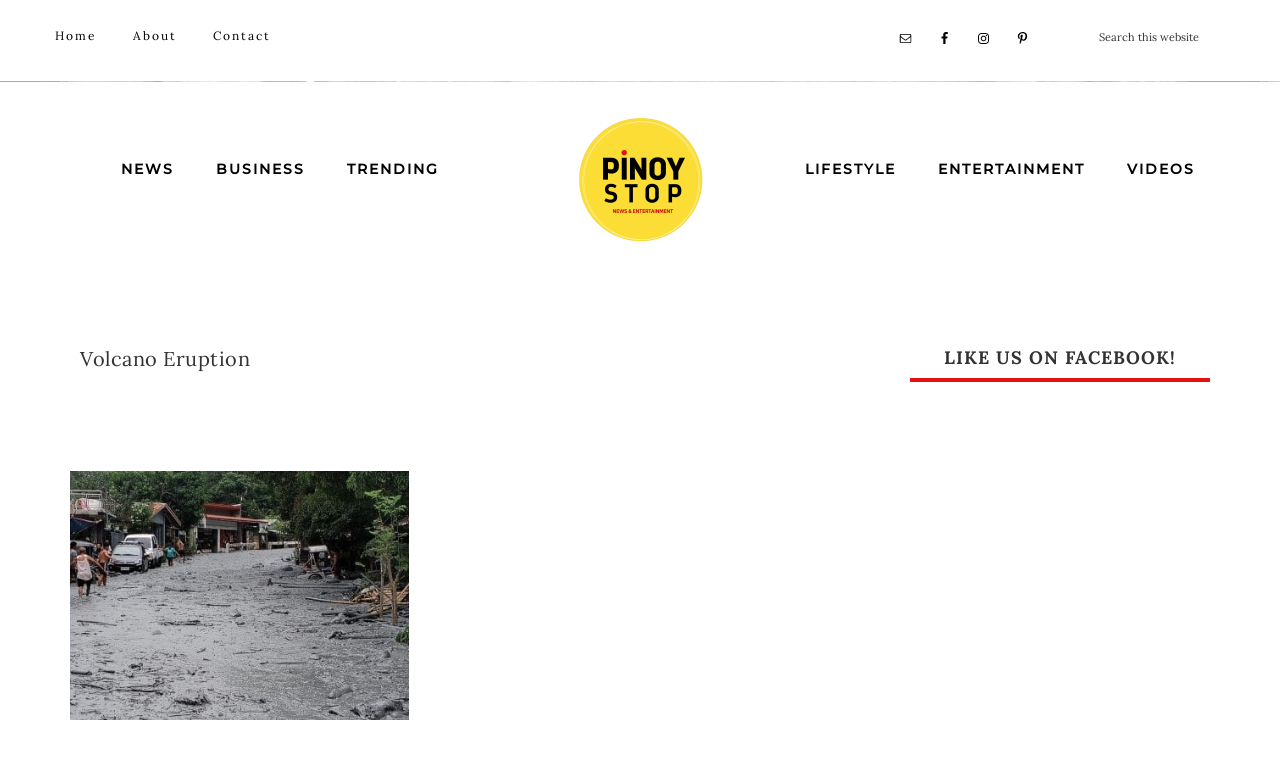

--- FILE ---
content_type: text/html; charset=UTF-8
request_url: https://www.pinoystop.com/tag/volcano-eruption/
body_size: 11665
content:

<!DOCTYPE html>
<html lang="en-CA">
<head >
<meta charset="UTF-8" />
<meta name="viewport" content="width=device-width, initial-scale=1" />
<meta name='robots' content='index, follow, max-image-preview:large, max-snippet:-1, max-video-preview:-1' />

	<!-- This site is optimized with the Yoast SEO plugin v26.8 - https://yoast.com/product/yoast-seo-wordpress/ -->
	<title>Volcano Eruption Archives &#8226; PINOYSTOP</title>
<link rel='preconnect' href='//pagead2.googlesyndication.com' />
<link rel='preconnect' href='//www.googletagmanager.com' />
<link rel='preconnect' href='//connect.facebook.net' />
<link rel='dns-prefetch' href='//pagead2.googlesyndication.com' />
<link rel='dns-prefetch' href='//www.googletagmanager.com' />

	<link rel="canonical" href="https://www.pinoystop.com/tag/volcano-eruption/" />
	<meta property="og:locale" content="en_US" />
	<meta property="og:type" content="article" />
	<meta property="og:title" content="Volcano Eruption Archives &#8226; PINOYSTOP" />
	<meta property="og:url" content="https://www.pinoystop.com/tag/volcano-eruption/" />
	<meta property="og:site_name" content="PINOYSTOP" />
	<meta name="twitter:card" content="summary_large_image" />
	<script type="application/ld+json" class="yoast-schema-graph">{"@context":"https://schema.org","@graph":[{"@type":"CollectionPage","@id":"https://www.pinoystop.com/tag/volcano-eruption/","url":"https://www.pinoystop.com/tag/volcano-eruption/","name":"Volcano Eruption Archives &#8226; PINOYSTOP","isPartOf":{"@id":"https://www.pinoystop.com/#website"},"primaryImageOfPage":{"@id":"https://www.pinoystop.com/tag/volcano-eruption/#primaryimage"},"image":{"@id":"https://www.pinoystop.com/tag/volcano-eruption/#primaryimage"},"thumbnailUrl":"https://e5aiefr82z7.exactdn.com/wp-content/uploads/2024/06/447206365_888819423289716_7309795374365376703_n.jpg?strip=all","breadcrumb":{"@id":"https://www.pinoystop.com/tag/volcano-eruption/#breadcrumb"},"inLanguage":"en-CA"},{"@type":"ImageObject","inLanguage":"en-CA","@id":"https://www.pinoystop.com/tag/volcano-eruption/#primaryimage","url":"https://e5aiefr82z7.exactdn.com/wp-content/uploads/2024/06/447206365_888819423289716_7309795374365376703_n.jpg?strip=all","contentUrl":"https://e5aiefr82z7.exactdn.com/wp-content/uploads/2024/06/447206365_888819423289716_7309795374365376703_n.jpg?strip=all","width":2048,"height":1536},{"@type":"BreadcrumbList","@id":"https://www.pinoystop.com/tag/volcano-eruption/#breadcrumb","itemListElement":[{"@type":"ListItem","position":1,"name":"Home","item":"https://www.pinoystop.com/"},{"@type":"ListItem","position":2,"name":"Volcano Eruption"}]},{"@type":"WebSite","@id":"https://www.pinoystop.com/#website","url":"https://www.pinoystop.com/","name":"PINOYSTOP","description":"Philippine News &amp; Entertainment + Blog","publisher":{"@id":"https://www.pinoystop.com/#organization"},"potentialAction":[{"@type":"SearchAction","target":{"@type":"EntryPoint","urlTemplate":"https://www.pinoystop.com/?s={search_term_string}"},"query-input":{"@type":"PropertyValueSpecification","valueRequired":true,"valueName":"search_term_string"}}],"inLanguage":"en-CA"},{"@type":"Organization","@id":"https://www.pinoystop.com/#organization","name":"PINOYSTOP","url":"https://www.pinoystop.com/","logo":{"@type":"ImageObject","inLanguage":"en-CA","@id":"https://www.pinoystop.com/#/schema/logo/image/","url":"https://e5aiefr82z7.exactdn.com/wp-content/uploads/2020/03/pinoystop-logo1.png","contentUrl":"https://e5aiefr82z7.exactdn.com/wp-content/uploads/2020/03/pinoystop-logo1.png","width":400,"height":400,"caption":"PINOYSTOP"},"image":{"@id":"https://www.pinoystop.com/#/schema/logo/image/"}}]}</script>
	<!-- / Yoast SEO plugin. -->


<link rel='dns-prefetch' href='//unpkg.com' />
<link rel='dns-prefetch' href='//e5aiefr82z7.exactdn.com' />
<link rel='preconnect' href='//e5aiefr82z7.exactdn.com' />
<link rel='preconnect' href='//e5aiefr82z7.exactdn.com' crossorigin />
<link rel="alternate" type="application/rss+xml" title="PINOYSTOP &raquo; Feed" href="https://www.pinoystop.com/feed/" />
<link rel="alternate" type="application/rss+xml" title="PINOYSTOP &raquo; Comments Feed" href="https://www.pinoystop.com/comments/feed/" />
<link rel="alternate" type="application/rss+xml" title="PINOYSTOP &raquo; Volcano Eruption Tag Feed" href="https://www.pinoystop.com/tag/volcano-eruption/feed/" />
<!-- www.pinoystop.com is managing ads with Advanced Ads 2.0.16 – https://wpadvancedads.com/ --><script id="pinoy-ready">
			window.advanced_ads_ready=function(e,a){a=a||"complete";var d=function(e){return"interactive"===a?"loading"!==e:"complete"===e};d(document.readyState)?e():document.addEventListener("readystatechange",(function(a){d(a.target.readyState)&&e()}),{once:"interactive"===a})},window.advanced_ads_ready_queue=window.advanced_ads_ready_queue||[];		</script>
		<style id='wp-img-auto-sizes-contain-inline-css' type='text/css'>
img:is([sizes=auto i],[sizes^="auto," i]){contain-intrinsic-size:3000px 1500px}
/*# sourceURL=wp-img-auto-sizes-contain-inline-css */
</style>
<link rel='stylesheet' id='sbi_styles-css' href='https://e5aiefr82z7.exactdn.com/wp-content/plugins/instagram-feed/css/sbi-styles.min.css?ver=6.10.0' type='text/css' media='all' />
<link rel='stylesheet' id='refined-theme-css' href='https://e5aiefr82z7.exactdn.com/wp-content/themes/refined-theme/style.css?ver=1.1.0' type='text/css' media='all' />
<style id='refined-theme-inline-css' type='text/css'>


		a,
		.genesis-nav-menu a:hover, 
		.genesis-nav-menu .current-menu-item > a,
		.entry-title a:hover,
		.content #genesis-responsive-slider h2 a:hover,
		.single-post .entry-content h1,
		.page .entry-content h1,
		.single-post article h3,
		.page article h3,
		.single-post article h4,
		.page article h4,
		.menu-toggle:focus,
		.menu-toggle:hover,
		.sub-menu-toggle:focus,
		.sub-menu-toggle:hover {
			color: #dd0606;
		}
		
		.woocommerce .woocommerce-message,
		.woocommerce .woocommerce-info {
			border-top-color: #dd0606 !important;
		}
		
		.woocommerce .woocommerce-message::before,
		.woocommerce .woocommerce-info::before,
		.woocommerce div.product p.price,
		.woocommerce div.product span.price,
		.woocommerce ul.products li.product .price,
		.woocommerce form .form-row .required,
		.front-page .icon {
			color: #dd0606 !important;
		}
		
		
		

		.home-slider-overlay .widget-title,
		.front-page .home-slider-overlay.widget-area h3 {
			color: #000000 !important;
		}
		
		

		.front-page-1 .widget-title,
		.front-page-2 .widget-title,
		.front-page-3 .widget-title,
		.front-page-4 .widget-title,
		.front-page-5 .widget-title,
		.front-page .widget-area h3,
		.site-inner .flexible-widgets .widget:first-child {
			color: #111111 !important;
		}
		

		button, input[type="button"],
		input[type="reset"],
		input[type="submit"], .button,
		a.more-link,
		.more-from-category a,
		a.wprm-jump-to-recipe-shortcode,
		.site-wide-cta .enews-widget input[type="submit"]:hover,
		.announcement-widget .enews-widget input[type="submit"]:hover {
			background-color: #fff34c;
		}
		
		.woocommerce #respond input#submit,
		.woocommerce a.button,
		.woocommerce button.button,
		.woocommerce input.button {
			background-color: #fff34c !important;
		}
		
		

		button, input[type="button"],
		input[type="reset"],
		input[type="submit"], .button,
		a.more-link,
		.more-from-category a,
		a.wprm-jump-to-recipe-shortcode,
		.site-wide-cta .enews-widget input[type="submit"]:hover,
		.announcement-widget .enews-widget input[type="submit"]:hover {
			border-color: #fff34c;
		}
		
		.woocommerce #respond input#submit,
		.woocommerce a.button,
		.woocommerce button.button,
		.woocommerce input.button {
			border-color: #fff34c !important;
		}
		
		

		button, input[type="button"]:hover,
		input[type="reset"]:hover,
		input[type="submit"]:hover,
		.button:hover,
		a.more-link:hover,
		.more-from-category a:hover,
		a.wprm-jump-to-recipe-shortcode:hover,
		.site-wide-cta .enews-widget input[type="submit"],
		.announcement-widget .enews-widget input[type="submit"] {
			background-color: #111111;
		}
		
		.woocommerce #respond input#submit:hover,
		.woocommerce a.button:hover,
		.woocommerce button.button:hover,
		.woocommerce input.button:hover,
		.woocommerce span.onsale {
			background-color: #111111 !important;
		}
		
		

		button, input[type="button"]:hover,
		input[type="reset"]:hover,
		input[type="submit"]:hover,
		.button:hover,
		a.more-link:hover,
		.more-from-category a:hover,
		a.wprm-jump-to-recipe-shortcode:hover,
		.site-wide-cta .enews-widget input[type="submit"],
		.announcement-widget .enews-widget input[type="submit"] {
			border-color: #111111;
		}
		
		.woocommerce #respond input#submit:hover,
		.woocommerce a.button:hover,
		.woocommerce button.button:hover,
		.woocommerce input.button:hover {
			border-color: #111111 !important;
		}
		
		

		.sidebar .enews-widget,
		.content article .custom-date,
		div.ck_form,
		.single-post .content article .custom-date,
		.after-entry .enews-widget {
			background-color: #ffffff;
		}
		
		.front-page-1 .featured-content .entry-header,
		.woocommerce div.product .woocommerce-tabs ul.tabs li {
			background-color: #ffffff !important;
		}
		
		


		.site-footer,
		#flex-footer {
			background-color: #000000;
		}
		
		

		.announcement-widget {
			background-color: #dd3333;
		}
		
/*# sourceURL=refined-theme-inline-css */
</style>
<style id='wp-emoji-styles-inline-css' type='text/css'>

	img.wp-smiley, img.emoji {
		display: inline !important;
		border: none !important;
		box-shadow: none !important;
		height: 1em !important;
		width: 1em !important;
		margin: 0 0.07em !important;
		vertical-align: -0.1em !important;
		background: none !important;
		padding: 0 !important;
	}
/*# sourceURL=wp-emoji-styles-inline-css */
</style>
<link rel='stylesheet' id='wp-block-library-css' href='https://e5aiefr82z7.exactdn.com/wp-includes/css/dist/block-library/style.min.css?ver=6.9' type='text/css' media='all' />
<style id='global-styles-inline-css' type='text/css'>
:root{--wp--preset--aspect-ratio--square: 1;--wp--preset--aspect-ratio--4-3: 4/3;--wp--preset--aspect-ratio--3-4: 3/4;--wp--preset--aspect-ratio--3-2: 3/2;--wp--preset--aspect-ratio--2-3: 2/3;--wp--preset--aspect-ratio--16-9: 16/9;--wp--preset--aspect-ratio--9-16: 9/16;--wp--preset--color--black: #000000;--wp--preset--color--cyan-bluish-gray: #abb8c3;--wp--preset--color--white: #ffffff;--wp--preset--color--pale-pink: #f78da7;--wp--preset--color--vivid-red: #cf2e2e;--wp--preset--color--luminous-vivid-orange: #ff6900;--wp--preset--color--luminous-vivid-amber: #fcb900;--wp--preset--color--light-green-cyan: #7bdcb5;--wp--preset--color--vivid-green-cyan: #00d084;--wp--preset--color--pale-cyan-blue: #8ed1fc;--wp--preset--color--vivid-cyan-blue: #0693e3;--wp--preset--color--vivid-purple: #9b51e0;--wp--preset--gradient--vivid-cyan-blue-to-vivid-purple: linear-gradient(135deg,rgb(6,147,227) 0%,rgb(155,81,224) 100%);--wp--preset--gradient--light-green-cyan-to-vivid-green-cyan: linear-gradient(135deg,rgb(122,220,180) 0%,rgb(0,208,130) 100%);--wp--preset--gradient--luminous-vivid-amber-to-luminous-vivid-orange: linear-gradient(135deg,rgb(252,185,0) 0%,rgb(255,105,0) 100%);--wp--preset--gradient--luminous-vivid-orange-to-vivid-red: linear-gradient(135deg,rgb(255,105,0) 0%,rgb(207,46,46) 100%);--wp--preset--gradient--very-light-gray-to-cyan-bluish-gray: linear-gradient(135deg,rgb(238,238,238) 0%,rgb(169,184,195) 100%);--wp--preset--gradient--cool-to-warm-spectrum: linear-gradient(135deg,rgb(74,234,220) 0%,rgb(151,120,209) 20%,rgb(207,42,186) 40%,rgb(238,44,130) 60%,rgb(251,105,98) 80%,rgb(254,248,76) 100%);--wp--preset--gradient--blush-light-purple: linear-gradient(135deg,rgb(255,206,236) 0%,rgb(152,150,240) 100%);--wp--preset--gradient--blush-bordeaux: linear-gradient(135deg,rgb(254,205,165) 0%,rgb(254,45,45) 50%,rgb(107,0,62) 100%);--wp--preset--gradient--luminous-dusk: linear-gradient(135deg,rgb(255,203,112) 0%,rgb(199,81,192) 50%,rgb(65,88,208) 100%);--wp--preset--gradient--pale-ocean: linear-gradient(135deg,rgb(255,245,203) 0%,rgb(182,227,212) 50%,rgb(51,167,181) 100%);--wp--preset--gradient--electric-grass: linear-gradient(135deg,rgb(202,248,128) 0%,rgb(113,206,126) 100%);--wp--preset--gradient--midnight: linear-gradient(135deg,rgb(2,3,129) 0%,rgb(40,116,252) 100%);--wp--preset--font-size--small: 12px;--wp--preset--font-size--medium: 20px;--wp--preset--font-size--large: 20px;--wp--preset--font-size--x-large: 42px;--wp--preset--font-size--normal: 16px;--wp--preset--font-size--larger: 24px;--wp--preset--spacing--20: 0.44rem;--wp--preset--spacing--30: 0.67rem;--wp--preset--spacing--40: 1rem;--wp--preset--spacing--50: 1.5rem;--wp--preset--spacing--60: 2.25rem;--wp--preset--spacing--70: 3.38rem;--wp--preset--spacing--80: 5.06rem;--wp--preset--shadow--natural: 6px 6px 9px rgba(0, 0, 0, 0.2);--wp--preset--shadow--deep: 12px 12px 50px rgba(0, 0, 0, 0.4);--wp--preset--shadow--sharp: 6px 6px 0px rgba(0, 0, 0, 0.2);--wp--preset--shadow--outlined: 6px 6px 0px -3px rgb(255, 255, 255), 6px 6px rgb(0, 0, 0);--wp--preset--shadow--crisp: 6px 6px 0px rgb(0, 0, 0);}:where(.is-layout-flex){gap: 0.5em;}:where(.is-layout-grid){gap: 0.5em;}body .is-layout-flex{display: flex;}.is-layout-flex{flex-wrap: wrap;align-items: center;}.is-layout-flex > :is(*, div){margin: 0;}body .is-layout-grid{display: grid;}.is-layout-grid > :is(*, div){margin: 0;}:where(.wp-block-columns.is-layout-flex){gap: 2em;}:where(.wp-block-columns.is-layout-grid){gap: 2em;}:where(.wp-block-post-template.is-layout-flex){gap: 1.25em;}:where(.wp-block-post-template.is-layout-grid){gap: 1.25em;}.has-black-color{color: var(--wp--preset--color--black) !important;}.has-cyan-bluish-gray-color{color: var(--wp--preset--color--cyan-bluish-gray) !important;}.has-white-color{color: var(--wp--preset--color--white) !important;}.has-pale-pink-color{color: var(--wp--preset--color--pale-pink) !important;}.has-vivid-red-color{color: var(--wp--preset--color--vivid-red) !important;}.has-luminous-vivid-orange-color{color: var(--wp--preset--color--luminous-vivid-orange) !important;}.has-luminous-vivid-amber-color{color: var(--wp--preset--color--luminous-vivid-amber) !important;}.has-light-green-cyan-color{color: var(--wp--preset--color--light-green-cyan) !important;}.has-vivid-green-cyan-color{color: var(--wp--preset--color--vivid-green-cyan) !important;}.has-pale-cyan-blue-color{color: var(--wp--preset--color--pale-cyan-blue) !important;}.has-vivid-cyan-blue-color{color: var(--wp--preset--color--vivid-cyan-blue) !important;}.has-vivid-purple-color{color: var(--wp--preset--color--vivid-purple) !important;}.has-black-background-color{background-color: var(--wp--preset--color--black) !important;}.has-cyan-bluish-gray-background-color{background-color: var(--wp--preset--color--cyan-bluish-gray) !important;}.has-white-background-color{background-color: var(--wp--preset--color--white) !important;}.has-pale-pink-background-color{background-color: var(--wp--preset--color--pale-pink) !important;}.has-vivid-red-background-color{background-color: var(--wp--preset--color--vivid-red) !important;}.has-luminous-vivid-orange-background-color{background-color: var(--wp--preset--color--luminous-vivid-orange) !important;}.has-luminous-vivid-amber-background-color{background-color: var(--wp--preset--color--luminous-vivid-amber) !important;}.has-light-green-cyan-background-color{background-color: var(--wp--preset--color--light-green-cyan) !important;}.has-vivid-green-cyan-background-color{background-color: var(--wp--preset--color--vivid-green-cyan) !important;}.has-pale-cyan-blue-background-color{background-color: var(--wp--preset--color--pale-cyan-blue) !important;}.has-vivid-cyan-blue-background-color{background-color: var(--wp--preset--color--vivid-cyan-blue) !important;}.has-vivid-purple-background-color{background-color: var(--wp--preset--color--vivid-purple) !important;}.has-black-border-color{border-color: var(--wp--preset--color--black) !important;}.has-cyan-bluish-gray-border-color{border-color: var(--wp--preset--color--cyan-bluish-gray) !important;}.has-white-border-color{border-color: var(--wp--preset--color--white) !important;}.has-pale-pink-border-color{border-color: var(--wp--preset--color--pale-pink) !important;}.has-vivid-red-border-color{border-color: var(--wp--preset--color--vivid-red) !important;}.has-luminous-vivid-orange-border-color{border-color: var(--wp--preset--color--luminous-vivid-orange) !important;}.has-luminous-vivid-amber-border-color{border-color: var(--wp--preset--color--luminous-vivid-amber) !important;}.has-light-green-cyan-border-color{border-color: var(--wp--preset--color--light-green-cyan) !important;}.has-vivid-green-cyan-border-color{border-color: var(--wp--preset--color--vivid-green-cyan) !important;}.has-pale-cyan-blue-border-color{border-color: var(--wp--preset--color--pale-cyan-blue) !important;}.has-vivid-cyan-blue-border-color{border-color: var(--wp--preset--color--vivid-cyan-blue) !important;}.has-vivid-purple-border-color{border-color: var(--wp--preset--color--vivid-purple) !important;}.has-vivid-cyan-blue-to-vivid-purple-gradient-background{background: var(--wp--preset--gradient--vivid-cyan-blue-to-vivid-purple) !important;}.has-light-green-cyan-to-vivid-green-cyan-gradient-background{background: var(--wp--preset--gradient--light-green-cyan-to-vivid-green-cyan) !important;}.has-luminous-vivid-amber-to-luminous-vivid-orange-gradient-background{background: var(--wp--preset--gradient--luminous-vivid-amber-to-luminous-vivid-orange) !important;}.has-luminous-vivid-orange-to-vivid-red-gradient-background{background: var(--wp--preset--gradient--luminous-vivid-orange-to-vivid-red) !important;}.has-very-light-gray-to-cyan-bluish-gray-gradient-background{background: var(--wp--preset--gradient--very-light-gray-to-cyan-bluish-gray) !important;}.has-cool-to-warm-spectrum-gradient-background{background: var(--wp--preset--gradient--cool-to-warm-spectrum) !important;}.has-blush-light-purple-gradient-background{background: var(--wp--preset--gradient--blush-light-purple) !important;}.has-blush-bordeaux-gradient-background{background: var(--wp--preset--gradient--blush-bordeaux) !important;}.has-luminous-dusk-gradient-background{background: var(--wp--preset--gradient--luminous-dusk) !important;}.has-pale-ocean-gradient-background{background: var(--wp--preset--gradient--pale-ocean) !important;}.has-electric-grass-gradient-background{background: var(--wp--preset--gradient--electric-grass) !important;}.has-midnight-gradient-background{background: var(--wp--preset--gradient--midnight) !important;}.has-small-font-size{font-size: var(--wp--preset--font-size--small) !important;}.has-medium-font-size{font-size: var(--wp--preset--font-size--medium) !important;}.has-large-font-size{font-size: var(--wp--preset--font-size--large) !important;}.has-x-large-font-size{font-size: var(--wp--preset--font-size--x-large) !important;}
/*# sourceURL=global-styles-inline-css */
</style>

<style id='classic-theme-styles-inline-css' type='text/css'>
/*! This file is auto-generated */
.wp-block-button__link{color:#fff;background-color:#32373c;border-radius:9999px;box-shadow:none;text-decoration:none;padding:calc(.667em + 2px) calc(1.333em + 2px);font-size:1.125em}.wp-block-file__button{background:#32373c;color:#fff;text-decoration:none}
/*# sourceURL=/wp-includes/css/classic-themes.min.css */
</style>
<link rel='stylesheet' id='google-font-css' href='//e5aiefr82z7.exactdn.com/easyio-fonts/css?family=Cormorant+Garamond%3A300%2C300i%2C400%2C400i%7CLora%3A400%2C400i%2C700%2C700i%7CMontserrat%3A100%2C300%2C300i%2C400%2C400i%2C500%2C500i&#038;ver=6.9' type='text/css' media='all' />
<link rel='stylesheet' id='ionicons-css' href='//unpkg.com/ionicons@4.0.0/dist/css/ionicons.min.css?ver=1.1.0' type='text/css' media='all' />
<link rel='stylesheet' id='dashicons-css' href='https://e5aiefr82z7.exactdn.com/wp-includes/css/dashicons.min.css?ver=6.9' type='text/css' media='all' />
<link rel='stylesheet' id='refined-gutenberg-css' href='https://e5aiefr82z7.exactdn.com/wp-content/themes/refined-theme/lib/gutenberg/front-end.css?ver=1.1.0' type='text/css' media='all' />
<link rel='stylesheet' id='simple-social-icons-font-css' href='https://e5aiefr82z7.exactdn.com/wp-content/plugins/simple-social-icons/css/style.css?ver=4.0.0' type='text/css' media='all' />
<script type="text/javascript" src="https://e5aiefr82z7.exactdn.com/wp-includes/js/jquery/jquery.min.js?ver=3.7.1" id="jquery-core-js"></script>
<script type="text/javascript" src="https://e5aiefr82z7.exactdn.com/wp-includes/js/jquery/jquery-migrate.min.js?ver=3.4.1" id="jquery-migrate-js"></script>
<script type="text/javascript" src="https://e5aiefr82z7.exactdn.com/wp-content/themes/refined-theme/js/global.js?ver=1.0.0" id="refined-global-script-js"></script>
<link rel="https://api.w.org/" href="https://www.pinoystop.com/wp-json/" /><link rel="alternate" title="JSON" type="application/json" href="https://www.pinoystop.com/wp-json/wp/v2/tags/495" /><link rel="EditURI" type="application/rsd+xml" title="RSD" href="https://www.pinoystop.com/xmlrpc.php?rsd" />
<meta name="generator" content="WordPress 6.9" />
<meta name="p:domain_verify" content="bcca475a0360bd8e794c92eb9f7ea764"/><meta name="google-site-verification" content="VBPg-y1ck3b7mVCLVTYbTW4SlXaaqDL9gXN5_RKWFn8" /><style type="text/css">.site-title a { background: url(https://e5aiefr82z7.exactdn.com/wp-content/uploads/2020/03/cropped-pinoystop-logo2.png?strip=all) no-repeat !important; }</style>
<noscript><style>.lazyload[data-src]{display:none !important;}</style></noscript><style>.lazyload{background-image:none !important;}.lazyload:before{background-image:none !important;}</style><style type="text/css" id="custom-background-css">
body.custom-background { background-color: #ffffff; }
</style>
	<link rel="icon" href="https://e5aiefr82z7.exactdn.com/wp-content/uploads/2020/03/cropped-pinoystop-logo1-1.png?strip=all&#038;resize=32%2C32" sizes="32x32" />
<link rel="icon" href="https://e5aiefr82z7.exactdn.com/wp-content/uploads/2020/03/cropped-pinoystop-logo1-1.png?strip=all&#038;resize=192%2C192" sizes="192x192" />
<link rel="apple-touch-icon" href="https://e5aiefr82z7.exactdn.com/wp-content/uploads/2020/03/cropped-pinoystop-logo1-1.png?strip=all&#038;resize=180%2C180" />
<meta name="msapplication-TileImage" content="https://e5aiefr82z7.exactdn.com/wp-content/uploads/2020/03/cropped-pinoystop-logo1-1.png?strip=all&#038;resize=270%2C270" />
</head>
<body class="archive tag tag-volcano-eruption tag-495 custom-background wp-embed-responsive wp-theme-genesis wp-child-theme-refined-theme custom-header header-image header-full-width content-sidebar genesis-breadcrumbs-hidden aa-prefix-pinoy- refined-archives"><div class="site-container"><nav class="nav-primary" aria-label="Main"><div class="wrap"><ul id="menu-above-header-menu" class="menu genesis-nav-menu menu-primary"><li id="menu-item-67" class="menu-item menu-item-type-custom menu-item-object-custom menu-item-home menu-item-67"><a href="https://www.pinoystop.com"><span >Home</span></a></li>
<li id="menu-item-65" class="menu-item menu-item-type-post_type menu-item-object-page menu-item-65"><a href="https://www.pinoystop.com/about/"><span >About</span></a></li>
<li id="menu-item-66" class="menu-item menu-item-type-post_type menu-item-object-page menu-item-66"><a href="https://www.pinoystop.com/contact/"><span >Contact</span></a></li>
<li class="right search"><form class="search-form" method="get" action="https://www.pinoystop.com/" role="search"><input class="search-form-input" type="search" name="s" id="searchform-1" placeholder="Search this website"><input class="search-form-submit" type="submit" value="Search"><meta content="https://www.pinoystop.com/?s={s}"></form></li><aside class="widget-area"><h2 class="genesis-sidebar-title screen-reader-text">Nav Social Menu</h2><section id="simple-social-icons-3" class="widget simple-social-icons"><div class="widget-wrap"><ul class="aligncenter"><li class="ssi-email"><a href="mailto:&#104;&#101;&#108;lo&#064;pin&#111;y&#115;t&#111;&#112;&#046;&#099;&#111;m" ><svg role="img" class="social-email" aria-labelledby="social-email-3"><title id="social-email-3">Email</title><use xlink:href="https://www.pinoystop.com/wp-content/plugins/simple-social-icons/symbol-defs.svg#social-email"></use></svg></a></li><li class="ssi-facebook"><a href="https://www.facebook.com/PinoyStopOfficial" target="_blank" rel="noopener noreferrer"><svg role="img" class="social-facebook" aria-labelledby="social-facebook-3"><title id="social-facebook-3">Facebook</title><use xlink:href="https://www.pinoystop.com/wp-content/plugins/simple-social-icons/symbol-defs.svg#social-facebook"></use></svg></a></li><li class="ssi-instagram"><a href="https://www.instagram.com/pinoystop/" target="_blank" rel="noopener noreferrer"><svg role="img" class="social-instagram" aria-labelledby="social-instagram-3"><title id="social-instagram-3">Instagram</title><use xlink:href="https://www.pinoystop.com/wp-content/plugins/simple-social-icons/symbol-defs.svg#social-instagram"></use></svg></a></li><li class="ssi-pinterest"><a href="http://www.pinterest.com/pinoystop" target="_blank" rel="noopener noreferrer"><svg role="img" class="social-pinterest" aria-labelledby="social-pinterest-3"><title id="social-pinterest-3">Pinterest</title><use xlink:href="https://www.pinoystop.com/wp-content/plugins/simple-social-icons/symbol-defs.svg#social-pinterest"></use></svg></a></li></ul></div></section>
</aside></ul></div></nav><header class="site-header"><div class="wrap"><nav class="nav-header-left"><ul id="menu-left" class="menu genesis-nav-menu"><li id="menu-item-16" class="menu-item menu-item-type-taxonomy menu-item-object-category menu-item-has-children menu-item-16"><a href="https://www.pinoystop.com/category/news/"><span >News</span></a>
<ul class="sub-menu">
	<li id="menu-item-31" class="menu-item menu-item-type-taxonomy menu-item-object-category menu-item-31"><a href="https://www.pinoystop.com/category/news/nation/"><span >Nation</span></a></li>
	<li id="menu-item-32" class="menu-item menu-item-type-taxonomy menu-item-object-category menu-item-32"><a href="https://www.pinoystop.com/category/news/world/"><span >World</span></a></li>
</ul>
</li>
<li id="menu-item-17" class="menu-item menu-item-type-taxonomy menu-item-object-category menu-item-17"><a href="https://www.pinoystop.com/category/business/"><span >Business</span></a></li>
<li id="menu-item-26" class="menu-item menu-item-type-taxonomy menu-item-object-category menu-item-26"><a href="https://www.pinoystop.com/category/entertainment/trending/"><span >Trending</span></a></li>
</ul></nav><nav class="nav-header-right"><ul id="menu-right-menu" class="menu genesis-nav-menu"><li id="menu-item-21" class="menu-item menu-item-type-taxonomy menu-item-object-category menu-item-has-children menu-item-21"><a href="https://www.pinoystop.com/category/lifestyle/"><span >Lifestyle</span></a>
<ul class="sub-menu">
	<li id="menu-item-37" class="menu-item menu-item-type-taxonomy menu-item-object-category menu-item-37"><a href="https://www.pinoystop.com/category/lifestyle/beauty/"><span >Beauty</span></a></li>
	<li id="menu-item-34" class="menu-item menu-item-type-taxonomy menu-item-object-category menu-item-34"><a href="https://www.pinoystop.com/category/business/"><span >Business</span></a></li>
	<li id="menu-item-38" class="menu-item menu-item-type-taxonomy menu-item-object-category menu-item-38"><a href="https://www.pinoystop.com/category/lifestyle/fashion/"><span >Fashion</span></a></li>
	<li id="menu-item-40" class="menu-item menu-item-type-taxonomy menu-item-object-category menu-item-40"><a href="https://www.pinoystop.com/category/lifestyle/food/"><span >Food</span></a></li>
	<li id="menu-item-41" class="menu-item menu-item-type-taxonomy menu-item-object-category menu-item-41"><a href="https://www.pinoystop.com/category/lifestyle/health/"><span >Health</span></a></li>
	<li id="menu-item-39" class="menu-item menu-item-type-taxonomy menu-item-object-category menu-item-39"><a href="https://www.pinoystop.com/category/lifestyle/life-hacks/"><span >Life Hacks</span></a></li>
	<li id="menu-item-36" class="menu-item menu-item-type-taxonomy menu-item-object-category menu-item-36"><a href="https://www.pinoystop.com/category/lifestyle/shopping/"><span >Shopping</span></a></li>
	<li id="menu-item-35" class="menu-item menu-item-type-taxonomy menu-item-object-category menu-item-35"><a href="https://www.pinoystop.com/category/lifestyle/travel/"><span >Travel</span></a></li>
</ul>
</li>
<li id="menu-item-20" class="menu-item menu-item-type-taxonomy menu-item-object-category menu-item-has-children menu-item-20"><a href="https://www.pinoystop.com/category/entertainment/"><span >Entertainment</span></a>
<ul class="sub-menu">
	<li id="menu-item-43" class="menu-item menu-item-type-taxonomy menu-item-object-category menu-item-43"><a href="https://www.pinoystop.com/category/entertainment/celebrity/"><span >Celebrity</span></a></li>
	<li id="menu-item-29" class="menu-item menu-item-type-taxonomy menu-item-object-category menu-item-29"><a href="https://www.pinoystop.com/category/videos/"><span >Videos</span></a></li>
	<li id="menu-item-45" class="menu-item menu-item-type-taxonomy menu-item-object-category menu-item-45"><a href="https://www.pinoystop.com/category/entertainment/movies/"><span >Movies</span></a></li>
	<li id="menu-item-46" class="menu-item menu-item-type-taxonomy menu-item-object-category menu-item-46"><a href="https://www.pinoystop.com/category/entertainment/music/"><span >Music</span></a></li>
	<li id="menu-item-47" class="menu-item menu-item-type-taxonomy menu-item-object-category menu-item-47"><a href="https://www.pinoystop.com/category/entertainment/showbiz/"><span >Showbiz</span></a></li>
	<li id="menu-item-42" class="menu-item menu-item-type-taxonomy menu-item-object-category menu-item-42"><a href="https://www.pinoystop.com/category/entertainment/sports/"><span >Sports</span></a></li>
</ul>
</li>
<li id="menu-item-82" class="menu-item menu-item-type-taxonomy menu-item-object-category menu-item-82"><a href="https://www.pinoystop.com/category/videos/"><span >Videos</span></a></li>
</ul></nav><div class="title-area"><p class="site-title"><a href="https://www.pinoystop.com/">PINOYSTOP</a></p></div></div></header><div class="site-inner"><div class="content-sidebar-wrap"><main class="content"><div class="archive-description taxonomy-archive-description taxonomy-description"><h1 class="archive-title">Volcano Eruption</h1></div><article class="post-1020 post type-post status-publish format-standard has-post-thumbnail category-news category-volcano tag-kanlaon-volcano tag-la-castellana tag-volcano tag-volcano-eruption entry one-half first" aria-label="La Castellana Faces Lahar Flows Due To Kanlaon Volcano Eruption"><header class="entry-header"><div class="refined-featured-image"><a href="https://www.pinoystop.com/la-castellana-faces-lahar-flows-due-to-kanlaon-volcano-eruption/" rel="bookmark"><img src="[data-uri]" alt="La Castellana Faces Lahar Flows Due To Kanlaon Volcano Eruption" data-src="https://e5aiefr82z7.exactdn.com/wp-content/uploads/2024/06/447206365_888819423289716_7309795374365376703_n-400x400.jpg?strip=all" decoding="async" class="lazyload" data-eio-rwidth="400" data-eio-rheight="400" /><noscript><img src="https://e5aiefr82z7.exactdn.com/wp-content/uploads/2024/06/447206365_888819423289716_7309795374365376703_n-400x400.jpg?strip=all" alt="La Castellana Faces Lahar Flows Due To Kanlaon Volcano Eruption" data-eio="l" /></noscript></a></div><h2 class="entry-title"><a class="entry-title-link" rel="bookmark" href="https://www.pinoystop.com/la-castellana-faces-lahar-flows-due-to-kanlaon-volcano-eruption/">La Castellana Faces Lahar Flows Due To Kanlaon Volcano Eruption</a></h2>
<p class="entry-meta"><time class="entry-time">June 6, 2024</time> By <span class="entry-author"><a href="https://www.pinoystop.com/author/pinoystop/" class="entry-author-link" rel="author"><span class="entry-author-name">pinoystop</span></a></span>  </p></header><div class="entry-content"><p>The recent Kanlaon Volcano eruption has brought challenges to the residents of La Castellana in Negros Occidental. The eruption on&#8230; <br /><a class="more-link" href="https://www.pinoystop.com/la-castellana-faces-lahar-flows-due-to-kanlaon-volcano-eruption/">Read More</a></p>
</div> </article></main><aside class="sidebar sidebar-primary widget-area" role="complementary" aria-label="Primary Sidebar"><h2 class="genesis-sidebar-title screen-reader-text">Primary Sidebar</h2><section id="custom_html-2" class="widget_text widget widget_custom_html"><div class="widget_text widget-wrap"><h3 class="widgettitle widget-title">Like Us on Facebook!</h3>
<div class="textwidget custom-html-widget"><div class="fb-page" data-href="PinoyStopOfficial" data-width="380" data-hide-cover="false" data-show-facepile="false"></div></div></div></section>
<section id="custom_html-4" class="widget_text widget widget_custom_html"><div class="widget_text widget-wrap"><div class="textwidget custom-html-widget"><div class="clearfix"></div>
<script async src="https://pagead2.googlesyndication.com/pagead/js/adsbygoogle.js"></script>
<!-- Responsive -->
<ins class="adsbygoogle"
     style="display:block"
     data-ad-client="ca-pub-5427068419460633"
     data-ad-slot="8599721115"
     data-ad-format="auto"
     data-full-width-responsive="true"></ins>
<script>
     (adsbygoogle = window.adsbygoogle || []).push({});
</script><div class="clearfix"></div></div></div></section>

		<section id="recent-posts-2" class="widget widget_recent_entries"><div class="widget-wrap">
		<h3 class="widgettitle widget-title">Recent Posts</h3>

		<ul>
											<li>
					<a href="https://www.pinoystop.com/alden-richards-julia-barretto-to-star-in-pee-mak-ph-adaptation/">Alden Richards &#038; Julia Barretto to Star in &#8216;Pee Mak&#8217; PH Adaptation</a>
											<span class="post-date">March 29, 2025</span>
									</li>
											<li>
					<a href="https://www.pinoystop.com/shrek-the-musical-coming-to-manila-audition-call-now-open/">Shrek The Musical Coming to Manila: Audition Call Now Open</a>
											<span class="post-date">March 26, 2025</span>
									</li>
											<li>
					<a href="https://www.pinoystop.com/kyline-alcantara-and-maymay-entrata-love-avon-ultra-lipstick/">Kyline Alcantara and Maymay Entrata Love Avon Ultra Lipstick</a>
											<span class="post-date">March 26, 2025</span>
									</li>
											<li>
					<a href="https://www.pinoystop.com/kathryn-bernardo-stuns-fans-with-birthday-photo-shoot/">Kathryn Bernardo Stuns Fans with Birthday Photo Shoot</a>
											<span class="post-date">March 26, 2025</span>
									</li>
											<li>
					<a href="https://www.pinoystop.com/eraserheads-combo-on-the-run-extended-due-to-high-demand/">Eraserheads: Combo On The Run Extended Due to High Demand</a>
											<span class="post-date">March 26, 2025</span>
									</li>
											<li>
					<a href="https://www.pinoystop.com/bretman-rock-thanks-anne-curtis-for-el-nido-vacation/">Bretman Rock Thanks Anne Curtis for El Nido Vacation</a>
											<span class="post-date">March 26, 2025</span>
									</li>
											<li>
					<a href="https://www.pinoystop.com/kristel-fulgar-gets-emotional-over-wedding-invitation/">Kristel Fulgar Gets Emotional Over Wedding Invitation</a>
											<span class="post-date">March 24, 2025</span>
									</li>
											<li>
					<a href="https://www.pinoystop.com/marian-rivera-talks-about-insecurities-finding-confidence/">Marian Rivera Talks About Insecurities &#038; Finding Confidence</a>
											<span class="post-date">March 22, 2025</span>
									</li>
											<li>
					<a href="https://www.pinoystop.com/bench-body-of-work-fashion-show-a-star-studded-night/">Bench &#8216;Body of Work&#8217; Fashion Show: A Star-Studded Night</a>
											<span class="post-date">March 22, 2025</span>
									</li>
											<li>
					<a href="https://www.pinoystop.com/heart-evangelista-proud-as-stepson-quino-graduates-high-school/">Heart Evangelista Proud as Stepson Quino Graduates High School</a>
											<span class="post-date">March 22, 2025</span>
									</li>
											<li>
					<a href="https://www.pinoystop.com/fyang-smiths-halo-halo-video-goes-viral-in-just-hours/">Fyang Smith&#8217;s Halo-Halo Video Goes Viral in Just Hours</a>
											<span class="post-date">March 20, 2025</span>
									</li>
											<li>
					<a href="https://www.pinoystop.com/maja-salvador-continues-to-shine-in-2025-with-new-tv-shows-and-movies/">Maja Salvador Continues to Shine in 2025 with New TV Shows and Movies</a>
											<span class="post-date">March 20, 2025</span>
									</li>
											<li>
					<a href="https://www.pinoystop.com/atasha-muhlach-leads-ph-adaptation-of-bad-genius-the-series/">Atasha Muhlach Leads PH Adaptation of Bad Genius: The Series</a>
											<span class="post-date">March 20, 2025</span>
									</li>
											<li>
					<a href="https://www.pinoystop.com/maymay-entrata-sings-nasaan-ang-hiling-for-snow-white-ph/">Maymay Entrata Sings &#8220;Nasaan ang Hiling&#8221; for Snow White PH</a>
											<span class="post-date">March 20, 2025</span>
									</li>
											<li>
					<a href="https://www.pinoystop.com/sarah-geronimo-and-sb19s-stell-collaborate-on-dance-videos/">Sarah Geronimo and SB19&#8217;s Stell Collaborate on Dance Videos</a>
											<span class="post-date">March 19, 2025</span>
									</li>
											<li>
					<a href="https://www.pinoystop.com/ivana-alawi-leaves-pinoy-big-brother-house-after-a-week/">Ivana Alawi Leaves “Pinoy Big Brother” House After a Week</a>
											<span class="post-date">March 17, 2025</span>
									</li>
											<li>
					<a href="https://www.pinoystop.com/kris-aquino-opens-up-about-heartbreaking-breakup/">Kris Aquino Opens Up About Heartbreaking Breakup</a>
											<span class="post-date">March 17, 2025</span>
									</li>
											<li>
					<a href="https://www.pinoystop.com/actors-share-supernatural-experiences-at-lilim-premiere/">Actors Share Supernatural Experiences at Lilim Premiere</a>
											<span class="post-date">March 17, 2025</span>
									</li>
											<li>
					<a href="https://www.pinoystop.com/niana-guerrero-and-blackpinks-lisa-dance-together-in-epic-video/">Niana Guerrero and Blackpink’s Lisa Dance Together in Epic Video</a>
											<span class="post-date">March 16, 2025</span>
									</li>
											<li>
					<a href="https://www.pinoystop.com/rachelle-ann-go-continues-to-make-filipinos-proud-with-her-global-achievements/">Rachelle Ann Go Continues to Make Filipinos Proud with Her Global Achievements</a>
											<span class="post-date">March 16, 2025</span>
									</li>
					</ul>

		</div></section>
</aside></div></div><div id="flex-footer" class="flex-footer"><div class="wrap"><div class="flexible-widgets widget-area widget-full"><section id="simple-social-icons-4" class="widget simple-social-icons"><div class="widget-wrap"><ul class="aligncenter"><li class="ssi-email"><a href="mailto:&#104;e&#108;&#108;o&#064;p&#105;&#110;&#111;y&#115;to&#112;.c&#111;m" ><svg role="img" class="social-email" aria-labelledby="social-email-4"><title id="social-email-4">Email</title><use xlink:href="https://www.pinoystop.com/wp-content/plugins/simple-social-icons/symbol-defs.svg#social-email"></use></svg></a></li><li class="ssi-facebook"><a href="https://www.facebook.com/PinoyStopOfficial" target="_blank" rel="noopener noreferrer"><svg role="img" class="social-facebook" aria-labelledby="social-facebook-4"><title id="social-facebook-4">Facebook</title><use xlink:href="https://www.pinoystop.com/wp-content/plugins/simple-social-icons/symbol-defs.svg#social-facebook"></use></svg></a></li><li class="ssi-instagram"><a href="https://www.instagram.com/pinoystop/" target="_blank" rel="noopener noreferrer"><svg role="img" class="social-instagram" aria-labelledby="social-instagram-4"><title id="social-instagram-4">Instagram</title><use xlink:href="https://www.pinoystop.com/wp-content/plugins/simple-social-icons/symbol-defs.svg#social-instagram"></use></svg></a></li><li class="ssi-pinterest"><a href="http://www.pinterest.com/pinoystop" target="_blank" rel="noopener noreferrer"><svg role="img" class="social-pinterest" aria-labelledby="social-pinterest-4"><title id="social-pinterest-4">Pinterest</title><use xlink:href="https://www.pinoystop.com/wp-content/plugins/simple-social-icons/symbol-defs.svg#social-pinterest"></use></svg></a></li></ul></div></section>
</div></div></div><footer class="site-footer"><div class="wrap"><p>
	<a href="/">Home</a>  &middot; <a href="/about/">About</a>  &middot; <a href="/privacy-policy/">Privacy</a>  &middot; <a href="/contact/">Contact</a> 
	</p>


	<p class="bottom-copy">&#xA9;&nbsp;2026 PINOYSTOP   &middot;  Philippine News & Entertainment Blog</p>
	
</div></footer></div><script type="speculationrules">
{"prefetch":[{"source":"document","where":{"and":[{"href_matches":"/*"},{"not":{"href_matches":["/wp-*.php","/wp-admin/*","/wp-content/uploads/*","/wp-content/*","/wp-content/plugins/*","/wp-content/themes/refined-theme/*","/wp-content/themes/genesis/*","/*\\?(.+)"]}},{"not":{"selector_matches":"a[rel~=\"nofollow\"]"}},{"not":{"selector_matches":".no-prefetch, .no-prefetch a"}}]},"eagerness":"conservative"}]}
</script>
<!-- Global site tag (gtag.js) - Google Analytics -->
<script async src="https://www.googletagmanager.com/gtag/js?id=UA-161919165-1"></script>
<script>
  window.dataLayer = window.dataLayer || [];
  function gtag(){dataLayer.push(arguments);}
  gtag('js', new Date());

  gtag('config', 'UA-161919165-1');
</script>
<div id="fb-root"></div>
<script async defer crossorigin="anonymous" src="https://connect.facebook.net/en_US/sdk.js#xfbml=1&version=v6.0&appId=159927537427082&autoLogAppEvents=1"></script><style type="text/css" media="screen">#simple-social-icons-3 ul li a, #simple-social-icons-3 ul li a:hover, #simple-social-icons-3 ul li a:focus { background-color: #FFFFFF !important; border-radius: 0px; color: #000000 !important; border: 0px #FFFFFF solid !important; font-size: 13px; padding: 7px; }  #simple-social-icons-3 ul li a:hover, #simple-social-icons-3 ul li a:focus { background-color: #FFFFFF !important; border-color: #FFFFFF !important; color: #cc0b0b !important; }  #simple-social-icons-3 ul li a:focus { outline: 1px dotted #FFFFFF !important; } #simple-social-icons-4 ul li a, #simple-social-icons-4 ul li a:hover, #simple-social-icons-4 ul li a:focus { background-color: #000000 !important; border-radius: 0px; color: #fff94c !important; border: 0px #000000 solid !important; font-size: 33px; padding: 17px; }  #simple-social-icons-4 ul li a:hover, #simple-social-icons-4 ul li a:focus { background-color: #000000 !important; border-color: #000000 !important; color: #ffffff !important; }  #simple-social-icons-4 ul li a:focus { outline: 1px dotted #000000 !important; }</style><!-- Instagram Feed JS -->
<script type="text/javascript">
var sbiajaxurl = "https://www.pinoystop.com/wp-admin/admin-ajax.php";
</script>
<script type="text/javascript" id="eio-lazy-load-js-before">
/* <![CDATA[ */
var eio_lazy_vars = {"exactdn_domain":"e5aiefr82z7.exactdn.com","skip_autoscale":0,"bg_min_dpr":1.100000000000000088817841970012523233890533447265625,"threshold":0,"use_dpr":1};
//# sourceURL=eio-lazy-load-js-before
/* ]]> */
</script>
<script type="text/javascript" src="https://e5aiefr82z7.exactdn.com/wp-content/plugins/ewww-image-optimizer/includes/lazysizes.min.js?ver=831" id="eio-lazy-load-js" async="async" data-wp-strategy="async"></script>
<script type="text/javascript" src="https://e5aiefr82z7.exactdn.com/wp-content/themes/refined-theme/js/fadeup.js?ver=1.0.0" id="refined-fadeup-script-js"></script>
<script type="text/javascript" src="https://e5aiefr82z7.exactdn.com/wp-content/themes/refined-theme/js/jquery.matchHeight-min.js?ver=1.0.0" id="match-height-js"></script>
<script type="text/javascript" src="https://e5aiefr82z7.exactdn.com/wp-content/themes/refined-theme/js/matchheight-init.js?ver=1.0.0" id="match-height-init-js"></script>
<script type="text/javascript" id="refined-responsive-menu-js-extra">
/* <![CDATA[ */
var genesis_responsive_menu = {"mainMenu":"Menu","menuIconClass":"dashicons-before dashicons-menu","subMenu":"Submenu","subMenuIconsClass":"dashicons-before dashicons-arrow-down-alt2","menuClasses":{"combine":[".nav-primary",".nav-header",".nav-header-left",".nav-header-right",".nav-secondary"],"others":[".nav-footer"]}};
//# sourceURL=refined-responsive-menu-js-extra
/* ]]> */
</script>
<script type="text/javascript" src="https://e5aiefr82z7.exactdn.com/wp-content/themes/refined-theme/js/responsive-menus.min.js?ver=1.1.0" id="refined-responsive-menu-js"></script>
<script type="text/javascript" src="https://e5aiefr82z7.exactdn.com/wp-content/plugins/advanced-ads/admin/assets/js/advertisement.js?ver=2.0.16" id="advanced-ads-find-adblocker-js"></script>
<script type="text/javascript" id="icwp-wpsf-notbot-js-extra">
/* <![CDATA[ */
var shield_vars_notbot = {"strings":{"select_action":"Please select an action to perform.","are_you_sure":"Are you sure?","absolutely_sure":"Are you absolutely sure?"},"comps":{"notbot":{"ajax":{"not_bot":{"action":"shield_action","ex":"capture_not_bot","exnonce":"9b847b2f40","ajaxurl":"https://www.pinoystop.com/wp-admin/admin-ajax.php","_wpnonce":"37eb5d018e","_rest_url":"https://www.pinoystop.com/wp-json/shield/v1/action/capture_not_bot?exnonce=9b847b2f40&_wpnonce=37eb5d018e"}},"flags":{"skip":false,"required":true}}}};
//# sourceURL=icwp-wpsf-notbot-js-extra
/* ]]> */
</script>
<script type="text/javascript" src="https://e5aiefr82z7.exactdn.com/wp-content/plugins/wp-simple-firewall/assets/dist/shield-notbot.bundle.js?ver=21.0.10&amp;mtime=1768478744" id="icwp-wpsf-notbot-js"></script>
<script id="wp-emoji-settings" type="application/json">
{"baseUrl":"https://s.w.org/images/core/emoji/17.0.2/72x72/","ext":".png","svgUrl":"https://s.w.org/images/core/emoji/17.0.2/svg/","svgExt":".svg","source":{"concatemoji":"https://e5aiefr82z7.exactdn.com/wp-includes/js/wp-emoji-release.min.js?ver=6.9"}}
</script>
<script type="module">
/* <![CDATA[ */
/*! This file is auto-generated */
const a=JSON.parse(document.getElementById("wp-emoji-settings").textContent),o=(window._wpemojiSettings=a,"wpEmojiSettingsSupports"),s=["flag","emoji"];function i(e){try{var t={supportTests:e,timestamp:(new Date).valueOf()};sessionStorage.setItem(o,JSON.stringify(t))}catch(e){}}function c(e,t,n){e.clearRect(0,0,e.canvas.width,e.canvas.height),e.fillText(t,0,0);t=new Uint32Array(e.getImageData(0,0,e.canvas.width,e.canvas.height).data);e.clearRect(0,0,e.canvas.width,e.canvas.height),e.fillText(n,0,0);const a=new Uint32Array(e.getImageData(0,0,e.canvas.width,e.canvas.height).data);return t.every((e,t)=>e===a[t])}function p(e,t){e.clearRect(0,0,e.canvas.width,e.canvas.height),e.fillText(t,0,0);var n=e.getImageData(16,16,1,1);for(let e=0;e<n.data.length;e++)if(0!==n.data[e])return!1;return!0}function u(e,t,n,a){switch(t){case"flag":return n(e,"\ud83c\udff3\ufe0f\u200d\u26a7\ufe0f","\ud83c\udff3\ufe0f\u200b\u26a7\ufe0f")?!1:!n(e,"\ud83c\udde8\ud83c\uddf6","\ud83c\udde8\u200b\ud83c\uddf6")&&!n(e,"\ud83c\udff4\udb40\udc67\udb40\udc62\udb40\udc65\udb40\udc6e\udb40\udc67\udb40\udc7f","\ud83c\udff4\u200b\udb40\udc67\u200b\udb40\udc62\u200b\udb40\udc65\u200b\udb40\udc6e\u200b\udb40\udc67\u200b\udb40\udc7f");case"emoji":return!a(e,"\ud83e\u1fac8")}return!1}function f(e,t,n,a){let r;const o=(r="undefined"!=typeof WorkerGlobalScope&&self instanceof WorkerGlobalScope?new OffscreenCanvas(300,150):document.createElement("canvas")).getContext("2d",{willReadFrequently:!0}),s=(o.textBaseline="top",o.font="600 32px Arial",{});return e.forEach(e=>{s[e]=t(o,e,n,a)}),s}function r(e){var t=document.createElement("script");t.src=e,t.defer=!0,document.head.appendChild(t)}a.supports={everything:!0,everythingExceptFlag:!0},new Promise(t=>{let n=function(){try{var e=JSON.parse(sessionStorage.getItem(o));if("object"==typeof e&&"number"==typeof e.timestamp&&(new Date).valueOf()<e.timestamp+604800&&"object"==typeof e.supportTests)return e.supportTests}catch(e){}return null}();if(!n){if("undefined"!=typeof Worker&&"undefined"!=typeof OffscreenCanvas&&"undefined"!=typeof URL&&URL.createObjectURL&&"undefined"!=typeof Blob)try{var e="postMessage("+f.toString()+"("+[JSON.stringify(s),u.toString(),c.toString(),p.toString()].join(",")+"));",a=new Blob([e],{type:"text/javascript"});const r=new Worker(URL.createObjectURL(a),{name:"wpTestEmojiSupports"});return void(r.onmessage=e=>{i(n=e.data),r.terminate(),t(n)})}catch(e){}i(n=f(s,u,c,p))}t(n)}).then(e=>{for(const n in e)a.supports[n]=e[n],a.supports.everything=a.supports.everything&&a.supports[n],"flag"!==n&&(a.supports.everythingExceptFlag=a.supports.everythingExceptFlag&&a.supports[n]);var t;a.supports.everythingExceptFlag=a.supports.everythingExceptFlag&&!a.supports.flag,a.supports.everything||((t=a.source||{}).concatemoji?r(t.concatemoji):t.wpemoji&&t.twemoji&&(r(t.twemoji),r(t.wpemoji)))});
//# sourceURL=https://e5aiefr82z7.exactdn.com/wp-includes/js/wp-emoji-loader.min.js
/* ]]> */
</script>
<script>!function(){window.advanced_ads_ready_queue=window.advanced_ads_ready_queue||[],advanced_ads_ready_queue.push=window.advanced_ads_ready;for(var d=0,a=advanced_ads_ready_queue.length;d<a;d++)advanced_ads_ready(advanced_ads_ready_queue[d])}();</script></body></html>


--- FILE ---
content_type: text/html; charset=utf-8
request_url: https://www.google.com/recaptcha/api2/aframe
body_size: 248
content:
<!DOCTYPE HTML><html><head><meta http-equiv="content-type" content="text/html; charset=UTF-8"></head><body><script nonce="cCM-Ww7lMDcQ9vcnsK5vDw">/** Anti-fraud and anti-abuse applications only. See google.com/recaptcha */ try{var clients={'sodar':'https://pagead2.googlesyndication.com/pagead/sodar?'};window.addEventListener("message",function(a){try{if(a.source===window.parent){var b=JSON.parse(a.data);var c=clients[b['id']];if(c){var d=document.createElement('img');d.src=c+b['params']+'&rc='+(localStorage.getItem("rc::a")?sessionStorage.getItem("rc::b"):"");window.document.body.appendChild(d);sessionStorage.setItem("rc::e",parseInt(sessionStorage.getItem("rc::e")||0)+1);localStorage.setItem("rc::h",'1769025563757');}}}catch(b){}});window.parent.postMessage("_grecaptcha_ready", "*");}catch(b){}</script></body></html>